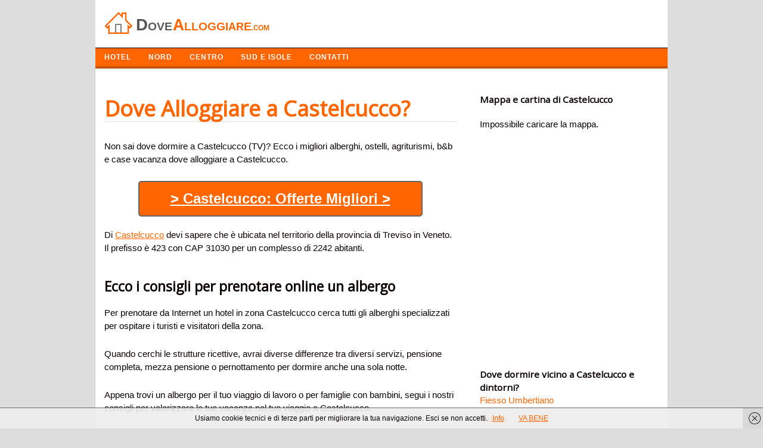

--- FILE ---
content_type: text/html; charset=UTF-8
request_url: https://dovealloggiare.com/castelcucco.html
body_size: 7917
content:
<!DOCTYPE html>
<!-- Dove Alloggiare uses  v by heatmaptheme.com -->
<!-- render.php --><html lang="it-IT" prefix="og: http://ogp.me/ns#">
<!-- Beginning of <head> -->
<head>
<!-- heatmapthemead_pre_wp_head hook -->
<meta charset="UTF-8" />
<meta name="viewport" content="width=device-width">
<title>Dove Alloggiare a Castelcucco? Dormire in Hotel e B&amp;B</title>
<link rel="profile" href="http://gmpg.org/xfn/11" /><link rel="pingback" href="https://dovealloggiare.com/xmlrpc.php" />
<link href="https://fonts.googleapis.com/css?family=Open+Sans" rel="stylesheet" type="text/css"><!-- end of heatmapthemead_pre_wp_head hook -->
<!-- wp_head()-->
<!-- This site is optimized with the Yoast SEO plugin v2.3.5 - https://yoast.com/wordpress/plugins/seo/ -->
<meta name="description" content="Scopri dove alloggiare a Castelcucco (TV) in Veneto. Tutti i migliori alberghi, bed and breakfast per soggiornare e dormire a Castelcucco in provincia di Treviso"/>
<link rel="canonical" href="https://dovealloggiare.com/castelcucco.html" />
<meta property="og:locale" content="it_IT" />
<meta property="og:type" content="article" />
<meta property="og:title" content="Dove Alloggiare a Castelcucco? Dormire in Hotel e B&amp;B" />
<meta property="og:description" content="Scopri dove alloggiare a Castelcucco (TV) in Veneto. Tutti i migliori alberghi, bed and breakfast per soggiornare e dormire a Castelcucco in provincia di Treviso" />
<meta property="og:url" content="https://dovealloggiare.com/castelcucco.html" />
<meta property="og:site_name" content="Dove Alloggiare" />
<meta property="article:tag" content="Treviso" />
<meta property="article:section" content="Veneto" />
<meta property="article:published_time" content="2019-02-07T15:42:47+00:00" />
<meta name="twitter:card" content="summary"/>
<meta name="twitter:description" content="Scopri dove alloggiare a Castelcucco (TV) in Veneto. Tutti i migliori alberghi, bed and breakfast per soggiornare e dormire a Castelcucco in provincia di Treviso"/>
<meta name="twitter:title" content="Dove Alloggiare a Castelcucco? Dormire in Hotel e B&amp;B"/>
<meta name="twitter:domain" content="Dove Alloggiare"/>
<!-- / Yoast SEO plugin. -->

<link rel='stylesheet' id='style-css'  href='https://dovealloggiare.com/wp-content/themes/heatmap-adaptive/style.css?ver=20130606' type='text/css' media='all' />
<link rel='stylesheet' id='orangecrunch-css'  href='https://dovealloggiare.com/wp-content/plugins/heatmap-adaptive-pro-plugin/colours/orange-crunch.css' type='text/css' media='all' />
<script type='text/javascript' src='https://dovealloggiare.com/wp-includes/js/jquery/jquery.js?ver=1.11.3'></script>
<script type='text/javascript' src='https://dovealloggiare.com/wp-includes/js/jquery/jquery-migrate.min.js?ver=1.2.1'></script>
<script type='text/javascript' src='https://dovealloggiare.com/wp-content/themes/heatmap-adaptive/js/small-menu.js?ver=4.3.34'></script>
		<style>
			/* Link color */
			a {
				color: #ff6600;
			}
		</style>
			<style>
			/* Max Width */
			#heatmapthemead-leaderboard,
			nav.main-navigation,
			nav.secondary-navigation,
			#heatmapthemead-branding-container,
			.heatmapthemead-layout-both-sidebars #heatmapthemead-main,
			.heatmapthemead-layout-primary-sidebar-content #heatmapthemead-main,
			.heatmapthemead-layout-content-secondary-sidebar #heatmapthemead-main,
			.heatmapthemead-layout-content #heatmapthemead-main
			{
				max-width: 960px;
			}
		</style>
		
				<style>
				#heatmapthemead-header, #heatmapthemead-footer { 
					max-width: 960px; 
				} 
			</style>
					
					<style>
					/* Font Style */
					h1,h2,h3,h4,h5,h6,
					#heatmapthemead-header-text p#site-title,
					#heatmapthemead-header-text p#site-description { font-family: 'Open Sans', Arial, Helvetica, sans-serif; }
					.heatmapthemead-menu { font-family: 'Open Sans', Arial, Helvetica, sans-serif; }
					body { font-size: 1.7em; }
					body, button, input, select, textarea { font-family:  Arial, Helvetica, sans-serif; }
				</style> 
				<style type="text/css">
			#site-title a,
		#site-description {
			color: #0A0200 !important;
		}
		</style>
	<!-- End of wp_head() -->
<!-- heatmapthemead_post_wp_head hook -->
<!-- HEAD Scripts -->
<script src="https://ajax.googleapis.com/ajax/libs/jquery/3.4.1/jquery.min.js"></script>
<script>
function animate(elem,style,unit,from,to,time,prop) {
    if( !elem) return;
    var start = new Date().getTime(),
        timer = setInterval(function() {
            var step = Math.min(1,(new Date().getTime()-start)/time);
            if (prop) {
                elem[style] = (from+step*(to-from))+unit;
            } else {
                elem.style[style] = (from+step*(to-from))+unit;
            }
            if( step == 1) clearInterval(timer);
        },25);
    elem.style[style] = from+unit;
}


</script>
<script>
jQuery(document).ready(function ($) {
         $('body').on('click', '.sb-button', function(){
            ga('send', {
               'hitType': 'event',          // Required.
               'eventCategory': 'App Banners',   // Required.
               'eventAction': 'click',      // Required.
               'eventLabel': 'Clicked App Banner' //Optional
            });
         });
      });
</script>

<link rel="shortcut icon" href="https://dovealloggiare.com/favicon.ico" />

<!-- HEAD CSS -->
<style>#cookieChoiceInfo {
font-size:13px;
}

#heatmapthemead-secondary-menu {
background: #ff6600;
border-bottom: solid 4px #CA5600;
}
ul {list-style:none;}
p {
margin-bottom: 25px;
}
.heatmapthemead-layout-content-secondary-sidebar #heatmapthemead-main {
border: 1px solid #ccc;
}
.breadcrumbs {
font-size:12px;
margin:10px 0 30px 0;
}
#heatmapthemead-the-content-container h1 {
/* font-size: 1.7em; */
/* line-height: 1.2em; */
margin-bottom: 10px;
text-decoration: none;
font-size: 36px;
color: #ff6600;
border-bottom: 1px solid #ddd;
margin: 30px 0 30px 0;
}
.heatmapthemead-featured-image img {
width: 270px;
vertical-align: middle;
margin-right:20px;
}
.heatmapthemead-featured-image1 img {
width: 140px;
float: left;
height: auto;
margin-right:20px;
}
#heatmapthemead-the-content-container h1 a {
text-decoration: none;

color: #ff6600;

}

@media screen and (max-width: 500px) {
#heatmapthemead-the-content-container h1{
background: none;
padding-left: 0;
}
}

.heading{
font-size:20px;color:#000;padding:10px;border-top: 1px solid #e0e0e0;border-left: 1px solid #e0e0e0;border-right: 1px solid #e0e0e0;
}
.description{
background-color:#FFF;border: 1px solid #e0e0e0;padding:15px 0 30px 0px;
}

#heatmapthemead-secondary-sidebar-container {
margin-top: 40px;

}
.heatmapthemead-layout-content-secondary-sidebar #heatmapthemead-the-content-container {
margin-right: 10px;
margin-left: 15px;
padding: 0 20px 0 0;
}
#heatmapthemead-secondary-menu .secondary-navigation a {
color: #FFFFFF;
text-shadow: none;
font-family: arimo;
font-weight: bold;
letter-spacing: 1px;
text-transform: uppercase;
font-size: 12px;
}
ul{
margin:0;
padding:0;

}
.important{
border-left:2px solid #2b70cd;
padding-left:10px;

}
#heatmapthemead-the-content-container h2 {
font-size: 1.5em;
line-height: 1.2em;
margin-bottom: 20px;
clear: both;
margin-top: 40px;
}
.entry-content li {
background: url('https://dovealloggiare.com/wp-content/uploads/2014/04/list2.png') no-repeat;
padding-left:18px;
margin: 15px 0 15px 0;
}
.page-header {
border-radius: 0;
margin-top: 25px;
background-color:#EFFCEE;
margin-bottom: 30px;
}
#heatmapthemead-featured-page.heatmapthemead-article {
border-radius: 0;
margin-top: 25px;
background-color:#EFFCEE;
margin-bottom: 30px;
}

#heatmapthemead-footer-menu .footer-navigation {
color: #FFFFFF;
background: #000000;
border-top: solid 1px #A7A7A7;
}
.review {
width:150px;float:left;font-size:20px;
}

.letters a {
text-decoration: none;
padding: 3px;
font-weight: bold;
color: green;
font-size: 16px;
}

.easyazon-info-block-container-outside {
background: #FFF; 
border: none;
margin-bottom: 0;
padding: 0;
position: relative; 
width: auto;
}

.amazon{background-color: #f60;
color: #FFF;
padding: 3px 8px 3px 8px;
font-size: 14px;
font-weight: bold;
clear: both;
display: block;
max-width: 120px;
border: 1px dotted #0D0D0D;}
.amazon:hover{background-color: #FFA162;
color: #000;
padding: 3px 8px 3px 8px;
font-size: 14px;
font-weight: bold;
clear: both;
display: block;
max-width: 120px;
border: 1px dotted #0D0D0D;}

.button{
background-color: #FF6600;
  color: #FFF;
  padding: 10px 30px 10px 30px;
  font-size: 24px;
  border-bottom: 2px solid #666;
  border-right: 2px solid #666;
  border-left: 2px solid #666;
  border-top: 2px solid #666;
  clear: both;
  font-weight: bold;
  text-align: center;
  width: 70%;
  margin: 0 auto;
border-radius: 5px;
}
.button a{
color:#FFF;
}
.button2{
background-color: #ff6600;
color: #FFF;
padding: 10px 15px 5px 15px;
font-size: 13px;
letter-spacing: 1px;
border-bottom: 3px solid #CA5609;
clear: both;
font-weight: bold;
color: #FFF;
text-transform: uppercase;
float: right;
margin-top: 10px;
margin-bottom: 10px;
}
.button3{
background-color: #ff6600;
color: #FFF;
padding: 10px 15px 5px 15px;
font-size: 13px;
letter-spacing: 1px;
border-bottom: 3px solid #CA5609;
font-weight: bold;
color: #FFF;
text-transform: uppercase;
float: right;
margin-top: 10px;
margin-bottom: 10px;
text-decoration:none;
}
.button:hover{
background-color:#00CD1A;
color:#FFF;
}
.button2:hover{
background-color:#CA5609;
}
.button3:hover{
background-color:#CA5609;
}
@media (max-width:400px){.button {
    background-color: #FF6600;
    color: #FFF;
    padding: 10px 30px 10px 30px;
    font-size: 18px;
    border-bottom: 2px solid #666;
    border-right: 2px solid #666;
    border-left: 2px solid #666;
    border-top: 2px solid #666;
    clear: both;
    font-weight: bold;
    text-align: center;
    width: 70%;
    margin: 0 auto;
    border-radius: 5px;
}
#heatmapthemead-the-content-container h1 {
    margin-bottom: 10px;
    text-decoration: none;
    font-size: 30px;
    color: #ff6600;
    border-bottom: 1px solid #ddd;
    margin: 30px 0 30px 0;
}
}
</style>
<!-- end of heatmapthemead_post_wp_head hook -->
</head>
<!-- End of <head> -->
<body class="single single-post postid-16196 single-format-standard heatmapthemead-layout-content-secondary-sidebar  heatmapthemead-max-width-960  heatmapthemead-posted-by-off">
<!-- heatmapthemead_start_body hook -->
<!-- end of heatmapthemead_start_body hook -->
<!-- The Header Bars -->
<div id="heatmapthemead-header-wipe">
<div id="heatmapthemead-header">
<div id="heatmapthemead-header-container">
	<div id="heatmapthemead-header-branding">
		<div id="heatmapthemead-branding-container">
							<header id="branding" role="banner">
							<div id="heatmapthemead-header-image">
		<a href="https://dovealloggiare.com/"> 				<img src="/dove-alloggiare-logo.jpg" width="300" height="80" alt="Logo" class="site-header" />
		</a>
		</div>
	
		
					</header><!-- #branding -->
					</div><!-- #heatmapthemead-branding-container -->
	</div><!-- #heatmapthemead-header-branding -->		
          
		<div id="heatmapthemead-secondary-menu" class="heatmapthemead-menu">  
			<nav role="navigation" class="site-navigation secondary-navigation">
				<p class="secondary-small-nav-text">
					Navigazione				</p>
				<div class="menu-navigazione-container"><ul id="menu-navigazione" class="menu"><li id="menu-item-331" class="menu-item menu-item-type-custom menu-item-object-custom menu-item-home menu-item-331"><a href="http://dovealloggiare.com">HOTEL</a></li>
<li id="menu-item-332" class="menu-item menu-item-type-custom menu-item-object-custom menu-item-has-children menu-item-332"><a href="#">NORD</a>
<ul class="sub-menu">
	<li id="menu-item-314" class="menu-item menu-item-type-taxonomy menu-item-object-category menu-item-314"><a href="https://dovealloggiare.com/friuli/">Friuli</a></li>
	<li id="menu-item-326" class="menu-item menu-item-type-taxonomy menu-item-object-category menu-item-326"><a href="https://dovealloggiare.com/trentino-alto-adige/">Trentino</a></li>
	<li id="menu-item-316" class="menu-item menu-item-type-taxonomy menu-item-object-category menu-item-316"><a href="https://dovealloggiare.com/liguria/">Liguria</a></li>
	<li id="menu-item-313" class="menu-item menu-item-type-taxonomy menu-item-object-category menu-item-313"><a href="https://dovealloggiare.com/emilia-romagna/">Emilia Romagna</a></li>
	<li id="menu-item-317" class="menu-item menu-item-type-taxonomy menu-item-object-category menu-item-317"><a href="https://dovealloggiare.com/lombardia/">Lombardia</a></li>
	<li id="menu-item-320" class="menu-item menu-item-type-taxonomy menu-item-object-category menu-item-320"><a href="https://dovealloggiare.com/piemonte/">Piemonte</a></li>
	<li id="menu-item-329" class="menu-item menu-item-type-taxonomy menu-item-object-category current-post-ancestor current-menu-parent current-post-parent menu-item-329"><a href="https://dovealloggiare.com/veneto/">Veneto</a></li>
	<li id="menu-item-328" class="menu-item menu-item-type-taxonomy menu-item-object-category menu-item-328"><a href="https://dovealloggiare.com/valle-daosta/">Valle d Aosta</a></li>
</ul>
</li>
<li id="menu-item-333" class="menu-item menu-item-type-custom menu-item-object-custom menu-item-has-children menu-item-333"><a href="#">CENTRO</a>
<ul class="sub-menu">
	<li id="menu-item-309" class="menu-item menu-item-type-taxonomy menu-item-object-category menu-item-309"><a href="https://dovealloggiare.com/abruzzo/">Abruzzo</a></li>
	<li id="menu-item-325" class="menu-item menu-item-type-taxonomy menu-item-object-category menu-item-325"><a href="https://dovealloggiare.com/toscana/">Toscana</a></li>
	<li id="menu-item-315" class="menu-item menu-item-type-taxonomy menu-item-object-category menu-item-315"><a href="https://dovealloggiare.com/lazio/">Lazio</a></li>
	<li id="menu-item-318" class="menu-item menu-item-type-taxonomy menu-item-object-category menu-item-318"><a href="https://dovealloggiare.com/marche/">Marche</a></li>
	<li id="menu-item-327" class="menu-item menu-item-type-taxonomy menu-item-object-category menu-item-327"><a href="https://dovealloggiare.com/umbria/">Umbria</a></li>
</ul>
</li>
<li id="menu-item-334" class="menu-item menu-item-type-custom menu-item-object-custom menu-item-has-children menu-item-334"><a href="#">SUD E ISOLE</a>
<ul class="sub-menu">
	<li id="menu-item-310" class="menu-item menu-item-type-taxonomy menu-item-object-category menu-item-310"><a href="https://dovealloggiare.com/basilicata/">Basilicata</a></li>
	<li id="menu-item-312" class="menu-item menu-item-type-taxonomy menu-item-object-category menu-item-312"><a href="https://dovealloggiare.com/campania/">Campania</a></li>
	<li id="menu-item-319" class="menu-item menu-item-type-taxonomy menu-item-object-category menu-item-319"><a href="https://dovealloggiare.com/molise/">Molise</a></li>
	<li id="menu-item-321" class="menu-item menu-item-type-taxonomy menu-item-object-category menu-item-321"><a href="https://dovealloggiare.com/puglia/">Puglia</a></li>
	<li id="menu-item-322" class="menu-item menu-item-type-taxonomy menu-item-object-category menu-item-322"><a href="https://dovealloggiare.com/sardegna/">Sardegna</a></li>
	<li id="menu-item-323" class="menu-item menu-item-type-taxonomy menu-item-object-category menu-item-323"><a href="https://dovealloggiare.com/sicilia/">Sicilia</a></li>
</ul>
</li>
<li id="menu-item-19691" class="menu-item menu-item-type-custom menu-item-object-custom menu-item-19691"><a href="http://dovealloggiare.com/contatta-lo-staff/">Contatti</a></li>
</ul></div>			</nav>  
		</div>
		</div> <!-- id="heatmapthemead-header-container" -->
</div> <!-- id="heatmapthemead-header" -->
</div> <!-- id="heatmapthemead-header-wipe" -->
<!-- The main part of the page (with content and sidebars) -->
<div id="heatmapthemead-main-wipe">
<div id="heatmapthemead-main">
<div id="heatmapthemead-content">
<div id="heatmapthemead-the-content" class="site-content">
<div id="heatmapthemead-the-content-container" role="main">
	
	
		<article id="post-16196" class="post-16196 post type-post status-publish format-standard hentry category-veneto tag-treviso">
		
			<div id="heatmapthemead-widget-position-blogabove" class="heatmapthemead-widget-position heatmapthemead-blogabove widget-area" role="complementary"><aside id="execphp-3" class="widget widget_execphp">			<div class="execphpwidget"></div>
		</aside></div> <!-- id="heatmapthemead-widget-position-blogabove" -->
		<header class="entry-header">



			<h1 class="entry-title">Dove Alloggiare a Castelcucco?</h1>
		</header> <!-- heatmapthemead-entry-header -->

	<div class="entry-content"><div class='code-block code-block-2' style='margin:8px 0px;'><div style="display:none;">Inserito dal <span class="vcard author post-author"><span class="fn">Team</span></span> il <span class="post-date updated">7 febbraio 2019</span></div>
</div><p>Non sai dove dormire a Castelcucco (TV)? Ecco i migliori alberghi, ostelli, agriturismi, b&#038;b e case vacanza dove alloggiare a Castelcucco.</p><div class='code-block code-block-5' style='margin:8px 0px;'><a href="https://www.booking.com/searchresults.it.html?aid=1583715&dcid=4&class_interval=1&csflt={}&dest_type=city&group_adults=2&group_children=0&label_click=undef&no_rooms=1&ss=Castelcucco&offset=0&offset_unavail=1&review_score_group=empty&room1=A,A&sb_price_type=total&score_min=0&si=ai,co,ci,re,di&origin=disamb&srpos=1" onclick="ga('send','event','Outgoing Links','Booking')" rel="nofollow" style="color:#FFF;"><p class="button" style="margin-bottom:20px;">> Castelcucco: Offerte Migliori ></p></a>

</div>
<p>Di <a href="http://www.comuni-italiani.it/026/011/" target="_blank">Castelcucco</a> devi sapere che &egrave; ubicata nel territorio della provincia di Treviso in Veneto. Il prefisso &egrave; 423 con CAP 31030 per un complesso di 2242 abitanti. </p>
<h2>Ecco i consigli per prenotare online un albergo</h2>
<p>Per prenotare da Internet un hotel in zona Castelcucco cerca tutti gli alberghi specializzati per ospitare i turisti e visitatori della zona.</p>
<p>Quando cerchi le strutture ricettive, avrai diverse differenze tra diversi servizi, pensione completa, mezza pensione o pernottamento per dormire anche una sola notte.</p>
<p>Appena trovi un albergo per il tuo viaggio di lavoro o per famiglie con bambini, segui i nostri consigli per valorizzare le tue vacanze nel tuo viaggio a Castelcucco.</p>
<p>Cerca le differenze tra i prezzi di siti diversi e leggi dove alloggiare a poco prezzo in provincia di Treviso a Castelcucco. </p><h2>Elenco Hotel della zona</h2><ul><li>Locanda da Gerry</li><li>La Casa di Laura</li><li>al poset</li><li>B&B Relief</li><li>B&B CasaMela</li><li>Wine Hotel San Giacomo Activity & Wellness</li><li>b&b al fienile</li></ul>
<h2>Trova tutti i migliori hotels a Castelcucco (TV)</h2>
<p>Per valutare i prezzi degli alloggi spendendo poco e se sei in cerca del turismo low cost, tra poco troverai alberghi e bed and breakfast economici nella provincia di Treviso con prezzi a partire da 25 euro a persona a seconda dei pacchetti delle offerte week-end, estive oppure invernali.</p>
<p>Il telefono delle reception ha prefisso 423 e puoi chiamare per verificare la disponibilit&agrave; della camera singola o doppia e tutti gli orari di entrata e uscita.</p>
<p>Nella scelta tra le offerte di hotels a Castelcucco centro o periferia tieni presenti le recensioni degli ospiti, prenota almeno alberghi a 2 stelle, valuta il parcheggio auto e i servizi di piscina, Internet veloce, SPA, aria condizionata, ristorante e se gli animali sono ammessi.</p>
<h2>Dove dormire a Castelcucco spendendo poco?</h2>
<div class='code-block code-block-4' style='margin:8px 0px;'><a href="https://www.booking.com/searchresults.it.html?aid=1583715&dcid=4&class_interval=1&csflt={}&dest_type=city&group_adults=2&group_children=0&label_click=undef&no_rooms=1&ss=Castelcucco&offset=0&offset_unavail=1&review_score_group=empty&room1=A,A&sb_price_type=total&score_min=0&si=ai,co,ci,re,di&origin=disamb&srpos=1" onclick="ga('send','event','Outgoing Links','Booking')" rel="nofollow" style="color:#FFF;"><div class="freccia"></div><p class="button">> Castelcucco: Offerte Migliori ></p></a>

</div></div> <!-- .entry-content --><div id="heatmapthemead-widget-position-postbelow" class="heatmapthemead-widget-position heatmapthemead-postbelow widget-area" role="complementary"><aside id="execphp-4" class="widget widget_execphp">			<div class="execphpwidget"><h3 style="margin-top:50px;">Adesso condividi questo articolo!</h3>
<div class="social"></div>
<script type="text/javascript" src="https://dovealloggiare.com/social/social.js"></script>

<div class="breadcrumbs">
					<div class="breadcrumbs-container col s12">
				
				<ol class="breadcrumb-top" itemscope itemtype="https://schema.org/BreadcrumbList">
  <li itemprop="itemListElement" itemscope
      itemtype="https://schema.org/ListItem">
    <a itemprop="item" href="https://dovealloggiare.com">
        <span itemprop="name">Dove Alloggiare</span></a>
    <meta itemprop="position" content="1" />
  </li> 

  <li itemprop="itemListElement" itemscope
      itemtype="https://schema.org/ListItem">
<a itemscope itemtype="https://schema.org/WebPage"
       itemprop="item" itemid="https://dovealloggiare.com/veneto/"
       href="https://dovealloggiare.com/veneto/">
      <span itemprop="name">Veneto</span></a>
    <meta itemprop="position" content="2" />
  </li> 
  <li itemprop="itemListElement" itemscope
      itemtype="https://schema.org/ListItem">
    <span itemprop="name">Dove Alloggiare a Castelcucco?</span>
    <meta itemprop="position" content="3" />
  </li>
</ol>
</div></div>
</div>
		</aside></div> <!-- id="heatmapthemead-widget-position-postbelow" -->
		</article><!-- #post-16196 -->        
	<div id="heatmapthemead-widget-position-blogbelow" class="heatmapthemead-widget-position heatmapthemead-blogbelow widget-area" role="complementary"></div> <!-- id="heatmapthemead-widget-position-blogbelow" -->
</div> <!-- id="heatmapthemead-the-content-container" --> 
</div> <!-- id="heatmapthemead-the-content" --> 
</div> <!-- id="heatmapthemead-content" --> 
<!-- secondary sidebar -->
<div id="heatmapthemead-secondary-sidebar">
<div id="heatmapthemead-secondary-sidebar-container" role="complementary">
<div id="heatmapthemead-widget-position-secondary" class="heatmapthemead-widget-position heatmapthemead-secondary widget-area" role="complementary"><aside id="execphp-2" class="widget widget_execphp">			<div class="execphpwidget"><h3>Mappa e cartina di Castelcucco</h3>

<div id="map" style="height:400px;height:400px;margin:20px 0" >
<br></div></div>



<h3>Dove dormire vicino a Castelcucco e dintorni?</h3>
  <ul>
                       <li>
                    <a href="https://dovealloggiare.com/fiesso-umbertiano.html">
                       Fiesso Umbertiano                    </a>
                 </li>                           <li>
                    <a href="https://dovealloggiare.com/saletto.html">
                       Saletto                    </a>
                 </li>                           <li>
                    <a href="https://dovealloggiare.com/caerano-di-san-marco.html">
                       Caerano di San Marco                    </a>
                 </li>                           <li>
                    <a href="https://dovealloggiare.com/noventa-di-piave.html">
                       Noventa di Piave                    </a>
                 </li>                           <li>
                    <a href="https://dovealloggiare.com/susegana.html">
                       Susegana                    </a>
                 </li>                           <li>
                    <a href="https://dovealloggiare.com/montecchio-precalcino.html">
                       Montecchio Precalcino                    </a>
                 </li>                           <li>
                    <a href="https://dovealloggiare.com/erbezzo.html">
                       Erbezzo                    </a>
                 </li>                           <li>
                    <a href="https://dovealloggiare.com/molvena.html">
                       Molvena                    </a>
                 </li>                           <li>
                    <a href="https://dovealloggiare.com/nervesa-della-battaglia.html">
                       Nervesa della Battaglia                    </a>
                 </li>                           <li>
                    <a href="https://dovealloggiare.com/mira.html">
                       Mira                    </a>
                 </li>            </ul>



</div>
		</aside><aside id="search-2" class="widget widget_search"><h4 class="widget-title">Cerca Struttura</h4><form role="search" method="get" id="searchform" class="searchform" action="https://dovealloggiare.com/">
				<div>
					<label class="screen-reader-text" for="s">Ricerca per:</label>
					<input type="text" value="" name="s" id="s" />
					<input type="submit" id="searchsubmit" value="Cerca" />
				</div>
			</form></aside><aside id="categories-2" class="widget widget_categories"><h4 class="widget-title">Alloggi e Hotel di città in Italia</h4>		<ul>
	<li class="cat-item cat-item-12"><a href="https://dovealloggiare.com/abruzzo/" >Abruzzo</a> (305)
</li>
	<li class="cat-item cat-item-13"><a href="https://dovealloggiare.com/basilicata/" >Basilicata</a> (131)
</li>
	<li class="cat-item cat-item-8130"><a href="https://dovealloggiare.com/calabria/" >Calabria</a> (409)
</li>
	<li class="cat-item cat-item-19"><a href="https://dovealloggiare.com/campania/" >Campania</a> (551)
</li>
	<li class="cat-item cat-item-21"><a href="https://dovealloggiare.com/emilia-romagna/" >Emilia Romagna</a> (348)
</li>
	<li class="cat-item cat-item-23"><a href="https://dovealloggiare.com/friuli/" >Friuli</a> (218)
</li>
	<li class="cat-item cat-item-18"><a href="https://dovealloggiare.com/lazio/" >Lazio</a> (378)
</li>
	<li class="cat-item cat-item-24"><a href="https://dovealloggiare.com/liguria/" >Liguria</a> (235)
</li>
	<li class="cat-item cat-item-9"><a href="https://dovealloggiare.com/lombardia/" >Lombardia</a> (1.544)
</li>
	<li class="cat-item cat-item-22"><a href="https://dovealloggiare.com/marche/" >Marche</a> (239)
</li>
	<li class="cat-item cat-item-26"><a href="https://dovealloggiare.com/molise/" >Molise</a> (136)
</li>
	<li class="cat-item cat-item-17"><a href="https://dovealloggiare.com/piemonte/" >Piemonte</a> (1.206)
</li>
	<li class="cat-item cat-item-16"><a href="https://dovealloggiare.com/puglia/" >Puglia</a> (258)
</li>
	<li class="cat-item cat-item-11"><a href="https://dovealloggiare.com/sardegna/" >Sardegna</a> (377)
</li>
	<li class="cat-item cat-item-14"><a href="https://dovealloggiare.com/sicilia/" >Sicilia</a> (390)
</li>
	<li class="cat-item cat-item-10"><a href="https://dovealloggiare.com/toscana/" >Toscana</a> (287)
</li>
	<li class="cat-item cat-item-25"><a href="https://dovealloggiare.com/trentino-alto-adige/" >Trentino</a> (332)
</li>
	<li class="cat-item cat-item-27"><a href="https://dovealloggiare.com/umbria/" >Umbria</a> (92)
</li>
	<li class="cat-item cat-item-28"><a href="https://dovealloggiare.com/valle-daosta/" >Valle d Aosta</a> (74)
</li>
	<li class="cat-item cat-item-8"><a href="https://dovealloggiare.com/veneto/" >Veneto</a> (581)
</li>
		</ul>
</aside></div> <!-- id="heatmapthemead-widget-position-secondary" -->
</div> <!-- id="heatmapthemead-secondary-sidebar-container" -->
</div> <!-- id="heatmapthemead-secondary-sidebar" -->
</div> <!-- id="heatmapthemead-main" -->
</div> <!-- id="heatmapthemead-main-wipe" -->
<!-- Footer -->
<div id="heatmapthemead-footer-wipe">
<div id="heatmapthemead-footer">
<div id="heatmapthemead-footer-container" role="complementary">
				<div id="heatmapthemead-footer-menu" class="heatmapthemead-menu">

					<nav role="navigation" class="site-navigation footer-navigation">
<center><p style="color:#FFF;font-size:11px;text-algin:center;margin:0;padding:10px 0 0 10px;">Trova i migliori hotel, bed and breakfast e agriturismi dove alloggiare durante le tue vacanze in Italia e all'estero. P.iva 03808600161<br /></p></center> 



						<div class="menu-disclaimer-container"><ul id="menu-disclaimer" class="menu"><li id="menu-item-8441" class="menu-item menu-item-type-post_type menu-item-object-page menu-item-8441"><a href="https://dovealloggiare.com/contatta-lo-staff/">Contatta lo Staff</a></li>
<li id="menu-item-16568" class="menu-item menu-item-type-post_type menu-item-object-page menu-item-16568"><a href="https://dovealloggiare.com/privacy-e-cookies/">Privacy e Cookies</a></li>
</ul></div>					</nav>






				</div>





	</div> <!-- id="heatmapthemead-footer-container" -->
</div> <!-- id="heatmapthemead-footer" -->
</div> <!-- id="heatmapthemead-footer-wipe" -->
<!-- wp_footer() -->
	<script type="text/javascript">
		document.addEventListener('DOMContentLoaded', function(event) { cookieChoices.showCookieBar({ linkHref: 'https://dovealloggiare.com/privacy-e-cookies/', dismissText: 'VA BENE', position: 'bottom', cookieText:'Usiamo cookie tecnici e di terze parti per migliorare la tua navigazione. Esci se non accetti.', linkText: 'Info', language: 'it'}) });
	</script>
<script type='text/javascript' src='https://dovealloggiare.com/wp-content/plugins/wf-cookie-consent//js/cookiechoices.js?ver=0.0.2'></script>
<!-- End of wp_footer() -->
<!-- Number of Queries:33   Seconds: 0,056-->
<!-- heatmapthemead_end_body hook -->
<!-- END BODY Scripts -->


<!-- end of heatmapthemead_end_body hook -->
<link rel="stylesheet" href="https://unpkg.com/leaflet@1.7.1/dist/leaflet.css" />
  <script src="https://unpkg.com/leaflet@1.7.1/dist/leaflet.js"></script>
  <script>
    const cityName = "Castelcucco+italia";
const cityx = "Castelcucco - Italia";
    const geocodingUrl = `https://nominatim.openstreetmap.org/search?q=${cityName}&format=json`;
    function initMap(latitude, longitude) {
      var map = L.map("map").setView([latitude, longitude], 13);
      map.attributionControl.setPrefix("");
      L.tileLayer("https://{s}.tile.openstreetmap.org/{z}/{x}/{y}.png", {
        attribution: "© <a href=\"https://www.openstreetmap.org/copyright\" rel=\"nofollow\">OpenStreetMap</a> contributors + Leaflet"
      }).addTo(map);

      L.marker([latitude, longitude]).addTo(map)
        .bindPopup(`<b>${cityx}</b>`).openPopup();
    }
    fetch(geocodingUrl)
      .then(response => response.json())
      .then(data => {
        if (data && data.length > 0) {
          const latitude = data[0].lat;
          const longitude = data[0].lon;
          initMap(latitude, longitude);
        } else {
          document.getElementById("map").innerHTML = "Città non trovata.";
        }
      })
      .catch(error => {
        console.error("Errore durante il geocoding:", error);
        document.getElementById("map").innerHTML = "Impossibile caricare la mappa.";
      });
  </script>


</body>
</html>
<!-- End of render.php -->
